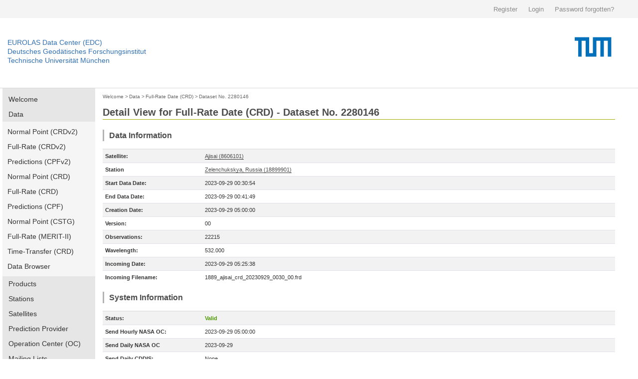

--- FILE ---
content_type: text/html; charset=utf-8
request_url: https://edc.dgfi.tum.de/en/data/frd/2280146/
body_size: 5433
content:




<!DOCTYPE html>
<!--[if lt IE 7]>
<html class="no-js lt-ie9 lt-ie8 lt-ie7" lang="en"> <![endif]-->
<!--[if IE 7]>
<html class="no-js lt-ie9 lt-ie8" lang="en"> <![endif]-->
<!--[if IE 8]>
<html class="no-js lt-ie9" lang="en"> <![endif]-->
<!--[if gt IE 8]><!-->
<html class="no-js" lang="en"> <!--<![endif]-->
<head>
	<title>Dataset No. 2280146 | Full-Rate Date (CRD) | Data | EUROLAS Data Center (EDC)</title>
	<meta charset="utf-8">
	<meta name="keywords" content="EUROLAS Data Center (EDC)">
	<meta name="description" content="EUROLAS Data Center (EDC)">
	<meta name="robots" content="index,follow">
	<meta name="publisher" content="Deutsches Geodätisches Forschungsinstitut der Technischen Universität München (DGFI-TUM)">
	<meta name="author" content="Deutsches Geodätisches Forschungsinstitut der Technischen Universität München (DGFI-TUM)">	
	<meta name="generator" content="kss-node"/>
	<meta name="viewport" content="width=device-width, initial-scale=1.0"/>


	<link rel="stylesheet" href="/media/libs/bootstrap/4.0.0/css/bootstrap.min.css">
	<link rel="stylesheet" href="/media/css/default_tum_v2.css">

	<script type="text/javascript" src="/media/libs/jquery/jquery-3.2.1.min.js"></script>
	<script type="text/javascript" src="/media/libs/popper/1.12.9/popper.min.js"></script>
	<script type="text/javascript" src="/media/libs/bootstrap/4.0.0/js/bootstrap.min.js"></script>
	<script type="text/javascript" src="/media/icons/glyph/sprite/iconwc.js"></script>

	<!--<link rel="stylesheet" href="/media/tum_design/public/kss.css">
	<link rel="stylesheet" href="/media/tum_design/Css/style.css">
	<link rel="stylesheet" href="/media/css/default.css">-->


	<!-- Piwik -->
	<script type="text/javascript">
	  var _paq = _paq || [];
	  /* tracker methods like "setCustomDimension" should be called before "trackPageView" */
	  _paq.push(['trackPageView']);
	  _paq.push(['enableLinkTracking']);
	  (function() {
	    var u="https://www3.dgfi.tum.de/piwik/";
	    _paq.push(['setTrackerUrl', u+'piwik.php']);
	    _paq.push(['setSiteId', '1']);
	    var d=document, g=d.createElement('script'), s=d.getElementsByTagName('script')[0];
	    g.type='text/javascript'; g.async=true; g.defer=true; g.src=u+'piwik.js'; s.parentNode.insertBefore(g,s);
	  })();
	</script>
	<!-- End Piwik Code -->
	<!-- Piwik Image Tracker-->
	<noscript><img src="https://www3.dgfi.tum.de/piwik/piwik.php?idsite=1&rec=1" style="border:0" alt="" /></noscript>
	<!-- End Piwik -->
</head>

<body>

	<div class="container-fluid" style="background-color: #f4f4f4;">
		<div class="container" style="max-width:1270px; height: 36px; line-height: 36px;">
			<div class="row" style="height: 36px; padding: 0px; margin: 0px; border: 0px solid #298292;">				
				<div class="col-sm" style="text-align: right; height: 36px; padding: 0px; margin: 0px; border: 0px solid #298292;">
					
						<a style='background: none; padding-right:18px; color:#8a8a8a; display:inline-block; line-height:36px; font-size:13px; font-family: arial,sans-serif; border: 0;' href="/en/register/">Register</a>
						<a style='background: none; padding-right:18px; color:#8a8a8a; display:inline-block; line-height:36px; font-size:13px; font-family: arial,sans-serif; border: 0;' href="/en/login/">Login</a>
						<a style='background: none; padding-right:18px; color:#8a8a8a; display:inline-block; line-height:36px; font-size:13px; font-family: arial,sans-serif; border: 0;' href="/en/password/">Password forgotten?</a>
					
				</div>
			</div>
		</div>
	</div>
	
	<!--<div class="service-bar">
		<div class="row">			
			
				<a class="cse-open" style='background: none; padding-right:18px;' href="/en/register/">Register</a>
				<a class="cse-open" style='background: none; padding-right:18px;' href="/en/login/">Login</a>
				<a class="cse-open" style='background: none; padding-right:18px;' href="/en/password/">Password forgotten?</a>
			
		</div>
	</div>-->
  
    	<div class="container-fluid" style="border-bottom: 1px solid #d7d7d7;">
		<div class="container" style="max-width:1270px; height: 140px;">
			<div class="row">
				<div class="col" style='padding-left: 0px; margin-top: 40px;'>
					<p class='header-link'><a title="Home dahiti.dgfi.tum.de" href="/">EUROLAS Data Center (EDC)</a></p>
					<p class='header-link'><a title="Home dahiti.dgfi.tum.de" href="/">Deutsches Geodätisches Forschungsinstitut</a></p>
					<p class='header-link'><a title="Home dahiti.dgfi.tum.de" href="/">Technische Universität München</a></p>
				</div>
				<div class="col" style='padding-right: 0px;'>
					<object type="image/png" data="/media/img/TUM_logo.png" style='float:right;' width='150px'></object>								
				</div>							
			</div>
		</div>
	</div>
	
	
        <!--<div class="container" style="border-bottom: 1px solid #d7d7d7;">
		<div class="row">
			<div class="twelve columns">
				<div class="logo-bar" style='margin-top: 0px; padding-top: 0px; height: 120px;'>
					<div class="logo-bar__inner" style='padding-top: 0px; margin-top: 0px;'>					
						<a href="http://www.tum.de" title="Startseite" target="_self" class="logo-bar__link logo-bar__logo-link"><object type="image/png" data="/media/img/TUM_150_jahre_badge_blau_p.png" width='300px'>					
						</object></a>
						<a class="logo-bar__link logo-bar__word-mark-link" style='color: #3070b3; margin-bottom: 62px;font-size:14px;' title="Home edc.dgfi.tum.de" href="/">EUROLAS Data Center (EDC)</a>
						<a class="logo-bar__link logo-bar__word-mark-link" style='color: #3070b3; margin-bottom: 44px;font-size:14px;' title="Home edc.dgfi.tum.de" href="/">Deutsches Geodätisches Forschungsinstitut</a><br>
						<a class="logo-bar__link logo-bar__word-mark-link" style='color: #3070b3; margin-bottom: 26px;font-size:14px;' title="Home edc.dgfi.tum.de" href="/">Technische Universität München</a><br>
					</div>
				</div>
			</div>
		</div>
	</div>-->


	<div class="container">		
		<div class="row" style='max-width:1270px; min-height:600px;'>
			
				<div class="two columns" style='width:186px;'>
					<ul class="nav flex-column main-nav" style='margin-bottom: 15px;'>
						
						<li class="nav-item main-nav-item ">
							<a class="nav-link main-nav-link " href="/en/">Welcome</a>
						</li>
						
						
						<li class="nav-item main-nav-item ">
							<a class="nav-link main-nav-link " href="/en/data/">Data</a>
						</li>						
						
							<ul class="nav flex-column main-nav-sub">
								<li class="nav-item main-nav-subitem ">
									<a class="nav-link main-nav-subitem " href="/en/data/npt2/">Normal Point (CRDv2)</a>
								</li>
								<li class="nav-item main-nav-subitem ">
									<a class="nav-link main-nav-subitem " href="/en/data/frd2/">Full-Rate (CRDv2)</a>
								</li>
								<li class="nav-item main-nav-subitem ">
									<a class="nav-link main-nav-subitem " href="/en/data/cpf2/">Predictions (CPFv2)</a>
								</li>
								<li class="nav-item main-nav-subitem ">
									<a class="nav-link main-nav-subitem " href="/en/data/npt/">Normal Point (CRD)</a>
								</li>
								<li class="nav-item main-nav-subitem ">
									<a class="nav-link main-nav-subitem " href="/en/data/frd/">Full-Rate (CRD)</a>
								</li>
								<li class="nav-item main-nav-subitem ">
									<a class="nav-link main-nav-subitem " href="/en/data/cpf/">Predictions (CPF)</a>
								</li>
								<li class="nav-item main-nav-subitem ">
									<a class="nav-link main-nav-subitem " href="/en/data/np/">Normal Point (CSTG)</a>
								</li>
								<li class="nav-item main-nav-subitem ">
									<a class="nav-link main-nav-subitem " href="/en/data/fr/">Full-Rate (MERIT-II)</a>
								</li>
								<li class="nav-item main-nav-subitem ">
									<a class="nav-link main-nav-subitem " href="/en/data/ltt/">Time-Transfer (CRD)</a>
								</li>
								<li class="nav-item main-nav-subitem ">
									<a class="nav-link main-nav-subitem " href="/en/data/browser/">Data Browser</a>
								</li>
							</ul>
						
						
						<li class="nav-item main-nav-item ">
							<a class="nav-link main-nav-link " href="/en/products/">Products</a>
						</li>
								
						<li class="nav-item main-nav-item ">
							<a class="nav-link main-nav-link " href="/en/stations/">Stations</a>
						</li>
						
						<li class="nav-item main-nav-item ">
							<a class="nav-link main-nav-link " href="/en/satellites/">Satellites</a>
						</li>
						
						<li class="nav-item main-nav-item ">
							<a class="nav-link main-nav-link " href="/en/provider/">Prediction Provider</a>
						</li>
						
						<li class="nav-item main-nav-item ">
							<a class="nav-link main-nav-link " href="/en/oc/">Operation Center (OC)</a>
						</li>
						
						
						<li class="nav-item main-nav-item ">
							<a class="nav-link main-nav-link " href="/en/mailing_lists/">Mailing Lists</a>
						</li>
						
						
						<li class="nav-item main-nav-item ">
							<a class="nav-link main-nav-link " href="/en/tools/">Tools</a>
						</li>
													
						
						<li class="nav-item main-nav-item ">
							<a class="nav-link main-nav-link " href="/en/api/">EDC-API</a>
						</li>
													
						
						<li class="nav-item main-nav-item ">
							<a class="nav-link main-nav-link " href="/en/links/">Links</a>
						</li>
					</ul>	
					
										
					
														
					<ul class="nav flex-column main-nav" style='margin-bottom: 15px;'>
						<li class="nav-item main-nav-item ">
							<a class="nav-link main-nav-link " href="/en/ilrs-ac/">ILRS-AC</a>
						</li>
						
					</ul>
				
					
				</div>
			
			
			
				
					<div class="col col-10" style='margin-bottom: 30px;'>
				
						<div style='margin-top:5px; margin-bottom:10px;'>
						
							
								<a href="/en/" class='edc_breadcrumb'>Welcome</a><span class='edc_breadcrumb'>&nbsp;>&nbsp;</span>
							
						
							
								<a href="/en/data/" class='edc_breadcrumb' style='margin-left: -5px;'>Data</a><span class='edc_breadcrumb'>&nbsp;>&nbsp;</span>
							
						
							
								<a href="/en/data/frd/" class='edc_breadcrumb' style='margin-left: -5px;'>Full-Rate Date (CRD)</a><span class='edc_breadcrumb'>&nbsp;>&nbsp;</span>
							
						
							
								<a href="/en/data/frd/2280146/" class='edc_breadcrumb' style='margin-left: -5px;'>Dataset No. 2280146</a>
							
						
						</div>
						
							<h2 style='padding-bottom:2px; padding-top:0px; margin-bottom:20px; border-bottom: 1px solid #a2ad00;' >Detail View for Full-Rate Date (CRD) - Dataset No. 2280146</h2>
						
						

	<h4>Data Information</h4>

	
	
	
	<table class="table table-striped table-edc">
		<tbody>
		
				<tr><td style='width:200px; border-top: 2px solid #e6e6e6;'><b>Satellite:</b></td><td style='border-top: 2px solid #e6e6e6;'><a href='/en/satellites/ajisai/'>Ajisai (8606101)</a></td></tr>
		
		
			
				<tr><td><b>Station</b></td><td><a href='/en/stations/1889/'>Zelenchukskya, Russia (18899901)</a></td></tr>
			
		
		<tr><td><b>Start Data Date:</b></td><td>2023-09-29 00:30:54</td></tr>
		<tr><td><b>End Data Date:</b></td><td>2023-09-29 00:41:49</td>
		
			<tr><td><b>Creation Date:</b></td><td>2023-09-29 05:00:00</td>
		
		
			<tr><td><b>Version:</b></td><td>00</td></tr>
			<tr><td><b>Observations:</b></td><td>22215</td></tr>
			<tr><td><b>Wavelength:</b></td><td>532.000</td></tr>
		
		<tr><td><b>Incoming Date:</b></td><td>2023-09-29 05:25:38</td></tr>		
		<tr><td><b>Incoming Filename:</b></td><td>1889_ajisai_crd_20230929_0030_00.frd</td></tr>
		
		</tbody>
	</table>
	
	<h4>System Information</h4>
	
	<table class="table table-striped table-edc">
		<tbody>
		
			<tr><td style='width:200px; border-top: 2px solid #e6e6e6;'><b>Status:</b></td><td style='color:#4e9a06; font-weight:bold; border-top: 2px solid #e6e6e6;'>Valid</td></tr>
		
		
			
				<tr><td><b>Send Hourly NASA OC:</b></td><td>2023-09-29 05:00:00</td></tr>		
			
			
			
				<tr><td><b>Send Daily NASA OC</b></td><td>2023-09-29</td></tr>
			
			
			
				<tr><td><b>Send Daily CDDIS:</b></td><td>None</td></tr>
			
		
		</tbody>
	</table>
	<h4>FTP</h4>
	<table class="table table-striped table-edc">
		<tbody>
		
			
				<tr><td style='width:200px; border-top: 2px solid #e6e6e6;'><b>Daily:</b></td><td style='border-top: 2px solid #e6e6e6;'><a href='ftp://edc.dgfi.tum.de/pub/slr/data/fr_crd/ajisai/2023/ajisai_20230929.frd.gz' target='blank' >ftp://edc.dgfi.tum.de/pub/slr/data/fr_crd/ajisai/2023/ajisai_20230929.frd.gz</a></td></tr>
					
			
				<tr><td><b>Monthly:</b></td><td><a href='ftp://edc.dgfi.tum.de/pub/slr/data/fr_crd/ajisai/2023/ajisai_202309.frd.gz' target='blank' >ftp://edc.dgfi.tum.de/pub/slr/data/fr_crd/ajisai/2023/ajisai_202309.frd.gz</a></td></tr>
			
		
		</tbody>
	</table>
		
	<h4>Data</h4>
	
		
		
		<p class='code'>h1&nbsp;CRD&nbsp;&nbsp;1&nbsp;2023&nbsp;&nbsp;9&nbsp;29&nbsp;&nbsp;5<br>h2&nbsp;ZELL&nbsp;&nbsp;&nbsp;&nbsp;&nbsp;&nbsp;&nbsp;1889&nbsp;99&nbsp;01&nbsp;&nbsp;4<br>h3&nbsp;ajisai&nbsp;&nbsp;&nbsp;&nbsp;&nbsp;&nbsp;8606101&nbsp;1500&nbsp;&nbsp;&nbsp;&nbsp;16908&nbsp;0&nbsp;1<br>h4&nbsp;&nbsp;0&nbsp;2023&nbsp;&nbsp;9&nbsp;29&nbsp;&nbsp;0&nbsp;30&nbsp;54&nbsp;2023&nbsp;&nbsp;9&nbsp;29&nbsp;&nbsp;0&nbsp;41&nbsp;49&nbsp;&nbsp;0&nbsp;0&nbsp;0&nbsp;0&nbsp;1&nbsp;0&nbsp;2&nbsp;0<br>c0&nbsp;0&nbsp;532.000&nbsp;std&nbsp;las1<br>c1&nbsp;0&nbsp;las1&nbsp;ND-YAG&nbsp;&nbsp;&nbsp;&nbsp;&nbsp;1064.00&nbsp;300.00&nbsp;2.50&nbsp;300.0&nbsp;10.00&nbsp;&nbsp;&nbsp;&nbsp;1<br>40&nbsp;1854.887893020001&nbsp;0&nbsp;std&nbsp;22215&nbsp;22215&nbsp;-1.000&nbsp;158115.0&nbsp;0.0&nbsp;0.0&nbsp;-1.000&nbsp;-1.000&nbsp;-1.0&nbsp;3&nbsp;0&nbsp;0<br>20&nbsp;1854.887893020001&nbsp;891.00&nbsp;284.00&nbsp;81&nbsp;0<br>10&nbsp;1854.887893020001&nbsp;0.016894122451&nbsp;std&nbsp;2&nbsp;2&nbsp;0&nbsp;0&nbsp;0<br>30&nbsp;1854.887893020001&nbsp;117.2462&nbsp;27.3885&nbsp;0&nbsp;0&nbsp;0<br>10&nbsp;1855.014428639999&nbsp;0.016890315609&nbsp;std&nbsp;2&nbsp;2&nbsp;0&nbsp;0&nbsp;0<br>30&nbsp;1855.014428639999&nbsp;117.2544&nbsp;27.4009&nbsp;0&nbsp;0&nbsp;0<br>10&nbsp;1855.044387989999&nbsp;0.016889414001&nbsp;std&nbsp;2&nbsp;2&nbsp;0&nbsp;0&nbsp;0<br>30&nbsp;1855.044387989999&nbsp;117.2563&nbsp;27.4039&nbsp;0&nbsp;0&nbsp;0<br>10&nbsp;1855.190933899999&nbsp;0.016885006402&nbsp;std&nbsp;2&nbsp;2&nbsp;0&nbsp;0&nbsp;0<br>30&nbsp;1855.190933899999&nbsp;117.2658&nbsp;27.4183&nbsp;0&nbsp;0&nbsp;0<br>10&nbsp;1855.294171969999&nbsp;0.016881901384&nbsp;std&nbsp;2&nbsp;2&nbsp;0&nbsp;0&nbsp;0<br>30&nbsp;1855.294171969999&nbsp;117.2725&nbsp;27.4284&nbsp;0&nbsp;0&nbsp;0<br>10&nbsp;1855.350730230000&nbsp;0.016880200758&nbsp;std&nbsp;2&nbsp;2&nbsp;0&nbsp;0&nbsp;0<br>30&nbsp;1855.350730230000&nbsp;117.2761&nbsp;27.4340&nbsp;0&nbsp;0&nbsp;0<br>10&nbsp;1855.537244980000&nbsp;0.016874592065&nbsp;std&nbsp;2&nbsp;2&nbsp;0&nbsp;0&nbsp;0<br>30&nbsp;1855.537244980000&nbsp;117.2882&nbsp;27.4524&nbsp;0&nbsp;0&nbsp;0<br>10&nbsp;1855.540574790000&nbsp;0.016874491849&nbsp;std&nbsp;2&nbsp;2&nbsp;0&nbsp;0&nbsp;0<br>30&nbsp;1855.540574790000&nbsp;117.2884&nbsp;27.4527&nbsp;0&nbsp;0&nbsp;0<br>10&nbsp;1855.637152620000&nbsp;0.016871588118&nbsp;std&nbsp;2&nbsp;2&nbsp;0&nbsp;0&nbsp;0<br>30&nbsp;1855.637152620000&nbsp;117.2947&nbsp;27.4622&nbsp;0&nbsp;0&nbsp;0<br>10&nbsp;1855.640472350000&nbsp;0.016871489228&nbsp;std&nbsp;2&nbsp;2&nbsp;0&nbsp;0&nbsp;0<br>30&nbsp;1855.640472350000&nbsp;117.2949&nbsp;27.4625&nbsp;0&nbsp;0&nbsp;0<br>10&nbsp;1855.697060260000&nbsp;0.016869787866&nbsp;std&nbsp;2&nbsp;2&nbsp;0&nbsp;0&nbsp;0<br>30&nbsp;1855.697060260000&nbsp;117.2986&nbsp;27.4681&nbsp;0&nbsp;0&nbsp;0<br>...<br>10&nbsp;2509.408323790000&nbsp;0.017417982274&nbsp;std&nbsp;2&nbsp;2&nbsp;0&nbsp;0&nbsp;0<br>30&nbsp;2509.408323790000&nbsp;260.0167&nbsp;25.5428&nbsp;0&nbsp;0&nbsp;0<br>10&nbsp;2509.438292680001&nbsp;0.017418904527&nbsp;std&nbsp;2&nbsp;2&nbsp;0&nbsp;0&nbsp;0<br>30&nbsp;2509.438292680001&nbsp;260.0185&nbsp;25.5400&nbsp;0&nbsp;0&nbsp;0<br>10&nbsp;2509.454932700000&nbsp;0.017419416667&nbsp;std&nbsp;2&nbsp;2&nbsp;0&nbsp;0&nbsp;0<br>30&nbsp;2509.454932700000&nbsp;260.0195&nbsp;25.5384&nbsp;0&nbsp;0&nbsp;0<br>10&nbsp;2509.501561110001&nbsp;0.017420850420&nbsp;std&nbsp;2&nbsp;2&nbsp;0&nbsp;0&nbsp;0<br>30&nbsp;2509.501561110001&nbsp;260.0222&nbsp;25.5340&nbsp;0&nbsp;0&nbsp;0<br>10&nbsp;2509.524880510000&nbsp;0.017421567518&nbsp;std&nbsp;2&nbsp;2&nbsp;0&nbsp;0&nbsp;0<br>30&nbsp;2509.524880510000&nbsp;260.0236&nbsp;25.5318&nbsp;0&nbsp;0&nbsp;0<br>10&nbsp;2509.528200400000&nbsp;0.017421670088&nbsp;std&nbsp;2&nbsp;2&nbsp;0&nbsp;0&nbsp;0<br>30&nbsp;2509.528200400000&nbsp;260.0238&nbsp;25.5315&nbsp;0&nbsp;0&nbsp;0<br>10&nbsp;2509.541529910001&nbsp;0.017422081061&nbsp;std&nbsp;2&nbsp;2&nbsp;0&nbsp;0&nbsp;0<br>30&nbsp;2509.541529910001&nbsp;260.0246&nbsp;25.5302&nbsp;0&nbsp;0&nbsp;0<br>10&nbsp;2509.574799530001&nbsp;0.017423103605&nbsp;std&nbsp;2&nbsp;2&nbsp;0&nbsp;0&nbsp;0<br>30&nbsp;2509.574799530001&nbsp;260.0265&nbsp;25.5271&nbsp;0&nbsp;0&nbsp;0<br>10&nbsp;2509.747974630000&nbsp;0.017428432583&nbsp;std&nbsp;2&nbsp;2&nbsp;0&nbsp;0&nbsp;0<br>30&nbsp;2509.747974630000&nbsp;260.0367&nbsp;25.5107&nbsp;0&nbsp;0&nbsp;0<br>10&nbsp;2509.751304380001&nbsp;0.017428535092&nbsp;std&nbsp;2&nbsp;2&nbsp;0&nbsp;0&nbsp;0<br>30&nbsp;2509.751304380001&nbsp;260.0369&nbsp;25.5104&nbsp;0&nbsp;0&nbsp;0<br>10&nbsp;2509.757964490000&nbsp;0.017428740485&nbsp;std&nbsp;2&nbsp;2&nbsp;0&nbsp;0&nbsp;0<br>30&nbsp;2509.757964490000&nbsp;260.0373&nbsp;25.5098&nbsp;0&nbsp;0&nbsp;0<br>10&nbsp;2509.811223040000&nbsp;0.017430379031&nbsp;std&nbsp;2&nbsp;2&nbsp;0&nbsp;0&nbsp;0<br>30&nbsp;2509.811223040000&nbsp;260.0405&nbsp;25.5048&nbsp;0&nbsp;0&nbsp;0<br>10&nbsp;2509.817882900001&nbsp;0.017430584280&nbsp;std&nbsp;2&nbsp;2&nbsp;0&nbsp;0&nbsp;0<br>30&nbsp;2509.817882900001&nbsp;260.0409&nbsp;25.5041&nbsp;0&nbsp;0&nbsp;0<br>10&nbsp;2509.961078900000&nbsp;0.017434991608&nbsp;std&nbsp;2&nbsp;2&nbsp;0&nbsp;0&nbsp;0<br>30&nbsp;2509.961078900000&nbsp;260.0493&nbsp;25.4906&nbsp;0&nbsp;0&nbsp;0<br>h8<br>H9</p>
		
		
	

					</div>					
			
			
			
		</div>

	</div>
	<div class="container">
		<div class="row" style='max-width:1270px; magin:0; padding: 0;	'>
			<div class="col col-sm-12 privacy-imprint"><a href='/en/privacy_policy/' style='margin-right:30px;'>Privacy Policy</a> <a href='/en/imprint/'>Imprint</a></div>
		</div>
	</div>
	<div class="container-fluid" style="background-color: #f5f5f5; border: 0px solid #000000;">
		<div class="container">
			<div class="row" style='max-width:1270px;'>
				<p style='margin-top: 20px;'>Find more topics on the central web site of the Technical University of Munich: www.tum.de</p>
			</div>
			<div class="row" style='max-width:1270px; '>
				<div class="col col-sm-2" style="padding: 0; marign 0;">
					<p class="footer-header-link"><a href="https://www.tum.de/en/about-tum/">About TUM</a></p>
					<p class="footer-item-link"><a href="https://www.tum.de/en/about-tum/our-university">Our University</a></p>
					<p class="footer-item-link"><a href="https://www.tum.de/en/about-tum/news/" >News</a></p>
					<p class="footer-item-link"><a href="https://www.tum.de/en/about-tum/publications/" >Publications</a></p>
					<p class="footer-item-link"><a href="https://www.tum.de/en/about-tum/departments/" >Departments</a></p>
					<p class="footer-item-link"><a href="http://www.ub.tum.de/en" target="_blank">University Library</a></p>
					<p class="footer-item-link"><a href="https://www.tum.de/en/about-tum/awards-and-honors/" >Awards and Honors</a></p>
					<p class="footer-item-link"><a href="https://www.tum.de/en/about-tum/university-hospitals/" >University Hospitals</a></p>
					<p class="footer-item-link"><a href="https://www.tum.de/en/about-tum/working-at-tum/" >Working at TUM</a></p>
					<p class="footer-item-link"><a href="https://www.tum.de/en/about-tum/tum-fan/" >TUM Fan?</a></p>
					<p class="footer-item-link"><a href="https://www.tum.de/en/about-tum/contact-directions/" >Contact & Directions</a></p>
				</div>
				<div class="col col-sm-2">
					<p class="footer-header-link"><a href="https://www.tum.de/en/research/" >Research</a></p>
					<p class="footer-item-link"><a href="https://www.tum.de/en/research/departments/">Departments</a></p>
					<p class="footer-item-link"><a href="https://www.tum.de/en/research/research-centers/">Research Centers</a></p>
					<p class="footer-item-link"><a href="http://www.exzellenz.tum.de/en/homepage/" target="_blank">Excellence Initiative</a></p>
					<p class="footer-item-link"><a href="https://www.tum.de/en/research/research-projects/">Research projects</a></p>
					<p class="footer-item-link"><a href="https://www.tum.de/en/research/research-partners/">Research Partners</a></p>
					<p class="footer-item-link"><a href="http://www.forte.tum.de/en/research-funding-support/" target="_blank">Research promotion</a></p>
					<p class="footer-item-link"><a href="http://www.gs.tum.de/en/doctorate-at-tum/" target="_blank">Doctorate (Ph.D.)</a></p>
					<p class="footer-item-link"><a href="https://www.tum.de/en/research/postdocs/">Postdocs</a></p>
					<p class="footer-item-link"><a href="https://www.tum.de/en/about-tum/working-at-tum/open-positions/">Open Professorships</a></p>
				</div>
				<div class="col col-sm-2">
					<p class="footer-header-link"><a href="https://www.tum.de/en/studies/" >Studies</a></p>
					<p class="footer-item-link"><a href="http://www.lehren.tum.de/nc/en/home/" target="_blank">Teaching</a></p>
					<p class="footer-item-link"><a href="https://www.tum.de/en/studies/learning/" >Learning</a></p>
					<p class="footer-item-link"><a href="https://www.tum.de/en/studies/degree-programs/" >Degree programs</a></p>
					<p class="footer-item-link"><a href="https://www.tum.de/en/studies/international-students/" >International Students</a></p>
					<p class="footer-item-link"><a href="https://www.tum.de/en/studies/advising/" >Advising</a></p>
					<p class="footer-item-link"><a href="https://www.tum.de/en/studies/application-and-acceptance/" >Application and Acceptance</a></p>
					<p class="footer-item-link"><a href="https://www.tum.de/en/studies/fees-and-financial-aid/" >Fees and Financial Aid</a></p>
					<p class="footer-item-link"><a href="https://www.tum.de/en/studies/during-your-studies/" >During your Studies</a></p>
					<p class="footer-item-link"><a href="https://www.tum.de/en/studies/completing-your-studies/" >Completing cour Studies</a></p>
					<p class="footer-item-link"><a href="https://www.tum.de/en/studies/continuing-education/" >Continuing Education</a></p>
					<p class="footer-item-link"><a href="https://www.tum.de/en/studies/advising/hotline-servicedesk-en/" >Contacts</a></p>
				</div>
				<div class="col col-sm-2">
					<p class="footer-header-link"><a href="https://www.tum.de/en/university-life/">University Life</a></p>
					<p class="footer-item-link"><a href="https://www.tum.de/en/university-life/student-life/" >Student Life</a></p>
					<p class="footer-item-link"><a href="https://www.tum.de/en/university-life/accommodations/" >Accommodation</a></p>
					<p class="footer-item-link"><a href="https://www.tum.de/en/university-life/sports/" >Sport</a></p>
					<p class="footer-item-link"><a href="https://www.tum.de/en/university-life/music-and-arts/" >Music adn Arts</a></p>
					<p class="footer-item-link"><a href="https://www.tum.de/en/university-life/events/" >Events</a></p>
					<p class="footer-item-link"><a href="http://www.mentoring.tum.de/"   target="_blank">Mentoring</a></p>
					<p class="footer-item-link"><a href="http://www.alumni.tum.de/"  target="_blank">Alumni Services</a></p>
					<p class="footer-item-link"><a href="http://www.schueler.tum.de/"  target="_blank">TUM for schools</a></p>
					<p class="footer-item-link"><a href="http://www.shop.tum.de/en"  target="_blank">TUM-Shop</a></p>
				</div>
				<div class="col col-sm-2">
					<p class="footer-header-link"><a href="https://www.tum.de/en/global/">Global</a></p>
					<p class="footer-item-link"><a href="https://www.tum.de/en/global/international-locations/" >Interational Locations</a></p>
					<p class="footer-item-link"><a href="https://www.tum.de/en/global/tum-asia/" >TUM Asia</a></p>
					<p class="footer-item-link"><a href="https://www.tum.de/en/studies/international-students/" >International Students</a></p>
					<p class="footer-item-link"><a href="http://www.international.tum.de/en/go-international/" target="_blank">Exchange</a></p>
					<p class="footer-item-link"><a href="http://www.international.tum.de/en/international-alliances/" target="_blank">International Alliances</a></p>
					<p class="footer-item-link"><a href="http://www.sprachenzentrum.tum.de/en/homepage/" target="_blank">Language Center</a></p>
					<p class="footer-item-link"><a href="https://www.tum.de/en/global/contacts/" >Contacts</a></p>
				</div>
				<div class="col col-sm-2">
					<p class="footer-header-link"><a href="https://www.tum.de/en/tum-business/">TUM & Business</a></p>
					<p class="footer-item-link"><a href="https://www.tum.de/en/tum-business/entrepreneurship/" >Entrepre&shy;neurship</a></p>
					<p class="footer-item-link"><a href="https://www.tum.de/en/tum-business/technology-transfer/" >Technology transfer</a></p>
					<p class="footer-item-link"><a href="https://www.tum.de/en/tum-business/industry-liaison-office/" >Industry Liaison Office</a></p>
					<p class="footer-item-link"><a href="http://www.together.tum.de/en/career/berufsorientierung-bewerbung/job-search/employers/" target="_blank">Recruit our Graduates</a></p>
					<p class="footer-item-link"><a href="http://www.fundraising.tum.de/en/startpage/" target="_blank">Support and Endowments</a></p>
					<p class="footer-item-link"><a href="https://www.tum.de/en/tum-business/deutschlandstipendium/" >Deutschland&shy;stipendium</a></p>
					<p class="footer-item-link"><a href="https://www.tum.de/en/tum-business/contacts/" >Contacts</a></p>
				</div>
			</div>
			<div class="row" style='max-width:1270px; height:50px;'>
				<div class="col col-sm-6" style="padding: 0; marign 0;">
					<p>
						<a class="footer-meta-link" href="http://www.tum.de/en/about-tum/working-at-tum/open-positions/">Jobs</a>
						<a class="footer-meta-link" href="http://www.tum.de/en/about-tum/contact-directions/feedback/">Feedback</a>
						<a class="footer-meta-link" href="http://www.tum.de/en/media/">Media</a>
					</p>				
				</div>
				<div class="col col-sm-6" style="padding: 0; margin: 0; text-align:right;">
					<p>
						<a class="icon-facebook" href="https://www.facebook.com/TU.Muenchen" title="Facebook" target="_blank"></a>
						<a class="icon-twitter" href="https://twitter.com/TU_Muenchen" title="Twitter" target="_blank"></a>
						<a class="icon-youtube" href="https://www.youtube.com/TUMuenchen1" title="YouTube" target="_blank"></a>
					</p>					
				</div>
			</div>						
		</div>
	</div>
	<!--<div class="row">
			<div class="twelve columns">
				<nav class="meta-nav">
					<ul class="meta-nav__list">
						<li class="meta-nav__item"><a href="http://www.tum.de/en/about-tum/working-at-tum/open-positions/" class="meta-nav__link" style='font-weight:bold;'>Jobs</a></li>
						<li class="meta-nav__item"><a href="http://www.tum.de/en/about-tum/contact-directions/feedback/" class="meta-nav__link" style='font-weight:bold;'>Feedback</a></li>
						<li class="meta-nav__item"><a href="http://www.tum.de/en/media/" class="meta-nav__link" style='font-weight:bold;'>Media</a></li>
					
					</ul>
				</nav>
				<nav class="social-nav">
					<ul class="social-nav__list">
						<li class="social-nav__item"><a href="https://www.facebook.com/TU.Muenchen" target="_blank" class="social-nav__link facebook icon-facebook icon-sprite" title="Facebook">&nbsp;</a></li>
						<li class="social-nav__item"><a href="https://twitter.com/TU_Muenchen" target="_blank" class="social-nav__link twitter icon-twitter icon-sprite" title="Twitter">&nbsp;</a></li>
						<li class="social-nav__item"><a href="http://www.youtube.com/TUMuenchen1" target="_blank" class="social-nav__link social-nav__link--last social-nav__link--youtube youtube icon-youtube icon-sprite" title="YouTube">&nbsp;</a></li>					
					</ul>
				</nav>
			</div>
		</div>-->
</div>
</footer>
		

</body>

</html>
